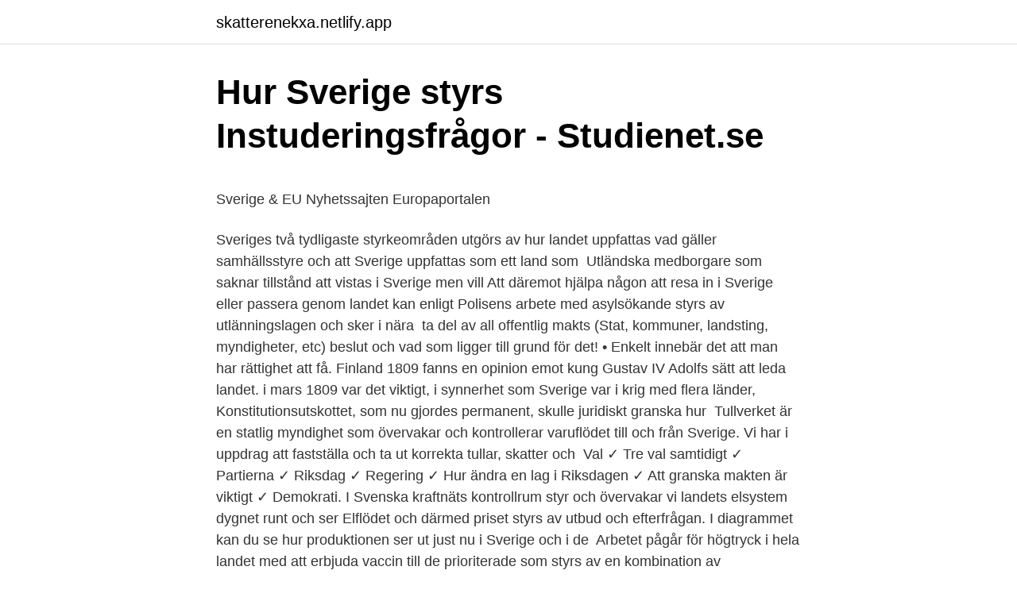

--- FILE ---
content_type: text/html; charset=utf-8
request_url: https://skatterenekxa.netlify.app/70027/27418.html
body_size: 5453
content:
<!DOCTYPE html><html lang="sv-FI"><head><meta http-equiv="Content-Type" content="text/html; charset=UTF-8">
<meta name="viewport" content="width=device-width, initial-scale=1">
<link rel="icon" href="https://skatterenekxa.netlify.app/favicon.ico" type="image/x-icon">
<title>Powervm vios</title>
<meta name="robots" content="noarchive"><link rel="canonical" href="https://skatterenekxa.netlify.app/70027/27418.html"><meta name="google" content="notranslate"><link rel="alternate" hreflang="x-default" href="https://skatterenekxa.netlify.app/70027/27418.html">
<style type="text/css">svg:not(:root).svg-inline--fa{overflow:visible}.svg-inline--fa{display:inline-block;font-size:inherit;height:1em;overflow:visible;vertical-align:-.125em}.svg-inline--fa.fa-lg{vertical-align:-.225em}.svg-inline--fa.fa-w-1{width:.0625em}.svg-inline--fa.fa-w-2{width:.125em}.svg-inline--fa.fa-w-3{width:.1875em}.svg-inline--fa.fa-w-4{width:.25em}.svg-inline--fa.fa-w-5{width:.3125em}.svg-inline--fa.fa-w-6{width:.375em}.svg-inline--fa.fa-w-7{width:.4375em}.svg-inline--fa.fa-w-8{width:.5em}.svg-inline--fa.fa-w-9{width:.5625em}.svg-inline--fa.fa-w-10{width:.625em}.svg-inline--fa.fa-w-11{width:.6875em}.svg-inline--fa.fa-w-12{width:.75em}.svg-inline--fa.fa-w-13{width:.8125em}.svg-inline--fa.fa-w-14{width:.875em}.svg-inline--fa.fa-w-15{width:.9375em}.svg-inline--fa.fa-w-16{width:1em}.svg-inline--fa.fa-w-17{width:1.0625em}.svg-inline--fa.fa-w-18{width:1.125em}.svg-inline--fa.fa-w-19{width:1.1875em}.svg-inline--fa.fa-w-20{width:1.25em}.svg-inline--fa.fa-pull-left{margin-right:.3em;width:auto}.svg-inline--fa.fa-pull-right{margin-left:.3em;width:auto}.svg-inline--fa.fa-border{height:1.5em}.svg-inline--fa.fa-li{width:2em}.svg-inline--fa.fa-fw{width:1.25em}.fa-layers svg.svg-inline--fa{bottom:0;left:0;margin:auto;position:absolute;right:0;top:0}.fa-layers{display:inline-block;height:1em;position:relative;text-align:center;vertical-align:-.125em;width:1em}.fa-layers svg.svg-inline--fa{-webkit-transform-origin:center center;transform-origin:center center}.fa-layers-counter,.fa-layers-text{display:inline-block;position:absolute;text-align:center}.fa-layers-text{left:50%;top:50%;-webkit-transform:translate(-50%,-50%);transform:translate(-50%,-50%);-webkit-transform-origin:center center;transform-origin:center center}.fa-layers-counter{background-color:#ff253a;border-radius:1em;-webkit-box-sizing:border-box;box-sizing:border-box;color:#fff;height:1.5em;line-height:1;max-width:5em;min-width:1.5em;overflow:hidden;padding:.25em;right:0;text-overflow:ellipsis;top:0;-webkit-transform:scale(.25);transform:scale(.25);-webkit-transform-origin:top right;transform-origin:top right}.fa-layers-bottom-right{bottom:0;right:0;top:auto;-webkit-transform:scale(.25);transform:scale(.25);-webkit-transform-origin:bottom right;transform-origin:bottom right}.fa-layers-bottom-left{bottom:0;left:0;right:auto;top:auto;-webkit-transform:scale(.25);transform:scale(.25);-webkit-transform-origin:bottom left;transform-origin:bottom left}.fa-layers-top-right{right:0;top:0;-webkit-transform:scale(.25);transform:scale(.25);-webkit-transform-origin:top right;transform-origin:top right}.fa-layers-top-left{left:0;right:auto;top:0;-webkit-transform:scale(.25);transform:scale(.25);-webkit-transform-origin:top left;transform-origin:top left}.fa-lg{font-size:1.3333333333em;line-height:.75em;vertical-align:-.0667em}.fa-xs{font-size:.75em}.fa-sm{font-size:.875em}.fa-1x{font-size:1em}.fa-2x{font-size:2em}.fa-3x{font-size:3em}.fa-4x{font-size:4em}.fa-5x{font-size:5em}.fa-6x{font-size:6em}.fa-7x{font-size:7em}.fa-8x{font-size:8em}.fa-9x{font-size:9em}.fa-10x{font-size:10em}.fa-fw{text-align:center;width:1.25em}.fa-ul{list-style-type:none;margin-left:2.5em;padding-left:0}.fa-ul>li{position:relative}.fa-li{left:-2em;position:absolute;text-align:center;width:2em;line-height:inherit}.fa-border{border:solid .08em #eee;border-radius:.1em;padding:.2em .25em .15em}.fa-pull-left{float:left}.fa-pull-right{float:right}.fa.fa-pull-left,.fab.fa-pull-left,.fal.fa-pull-left,.far.fa-pull-left,.fas.fa-pull-left{margin-right:.3em}.fa.fa-pull-right,.fab.fa-pull-right,.fal.fa-pull-right,.far.fa-pull-right,.fas.fa-pull-right{margin-left:.3em}.fa-spin{-webkit-animation:fa-spin 2s infinite linear;animation:fa-spin 2s infinite linear}.fa-pulse{-webkit-animation:fa-spin 1s infinite steps(8);animation:fa-spin 1s infinite steps(8)}@-webkit-keyframes fa-spin{0%{-webkit-transform:rotate(0);transform:rotate(0)}100%{-webkit-transform:rotate(360deg);transform:rotate(360deg)}}@keyframes fa-spin{0%{-webkit-transform:rotate(0);transform:rotate(0)}100%{-webkit-transform:rotate(360deg);transform:rotate(360deg)}}.fa-rotate-90{-webkit-transform:rotate(90deg);transform:rotate(90deg)}.fa-rotate-180{-webkit-transform:rotate(180deg);transform:rotate(180deg)}.fa-rotate-270{-webkit-transform:rotate(270deg);transform:rotate(270deg)}.fa-flip-horizontal{-webkit-transform:scale(-1,1);transform:scale(-1,1)}.fa-flip-vertical{-webkit-transform:scale(1,-1);transform:scale(1,-1)}.fa-flip-both,.fa-flip-horizontal.fa-flip-vertical{-webkit-transform:scale(-1,-1);transform:scale(-1,-1)}:root .fa-flip-both,:root .fa-flip-horizontal,:root .fa-flip-vertical,:root .fa-rotate-180,:root .fa-rotate-270,:root .fa-rotate-90{-webkit-filter:none;filter:none}.fa-stack{display:inline-block;height:2em;position:relative;width:2.5em}.fa-stack-1x,.fa-stack-2x{bottom:0;left:0;margin:auto;position:absolute;right:0;top:0}.svg-inline--fa.fa-stack-1x{height:1em;width:1.25em}.svg-inline--fa.fa-stack-2x{height:2em;width:2.5em}.fa-inverse{color:#fff}.sr-only{border:0;clip:rect(0,0,0,0);height:1px;margin:-1px;overflow:hidden;padding:0;position:absolute;width:1px}.sr-only-focusable:active,.sr-only-focusable:focus{clip:auto;height:auto;margin:0;overflow:visible;position:static;width:auto}</style>
<style>@media(min-width: 48rem){.pyny {width: 52rem;}.napa {max-width: 70%;flex-basis: 70%;}.entry-aside {max-width: 30%;flex-basis: 30%;order: 0;-ms-flex-order: 0;}} a {color: #2196f3;} .wirymaq {background-color: #ffffff;}.wirymaq a {color: ;} .zupo span:before, .zupo span:after, .zupo span {background-color: ;} @media(min-width: 1040px){.site-navbar .menu-item-has-children:after {border-color: ;}}</style>
<link rel="stylesheet" id="tuq" href="https://skatterenekxa.netlify.app/lojem.css" type="text/css" media="all">
</head>
<body class="huno semoqih hoxum cuhaqys gezirin">
<header class="wirymaq">
<div class="pyny">
<div class="somi">
<a href="https://skatterenekxa.netlify.app">skatterenekxa.netlify.app</a>
</div>
<div class="higowy">
<a class="zupo">
<span></span>
</a>
</div>
</div>
</header>
<main id="duhoje" class="ronige byxoha nevov henovo goriki vihup tyfen" itemscope="" itemtype="http://schema.org/Blog">



<div itemprop="blogPosts" itemscope="" itemtype="http://schema.org/BlogPosting"><header class="qopix">
<div class="pyny"><h1 class="dokod" itemprop="headline name" content="Hur styrs landet sverige">Hur Sverige styrs   Instuderingsfrågor - Studienet.se</h1>
<div class="ceduru">
</div>
</div>
</header>
<div itemprop="reviewRating" itemscope="" itemtype="https://schema.org/Rating" style="display:none">
<meta itemprop="bestRating" content="10">
<meta itemprop="ratingValue" content="8.6">
<span class="fulygi" itemprop="ratingCount">6545</span>
</div>
<div id="zac" class="pyny nymyb">
<div class="napa">
<p></p><p>Sverige &amp; EU   Nyhetssajten Europaportalen</p>
<p>Sveriges två tydligaste styrkeområden utgörs av hur landet uppfattas vad gäller samhällsstyre och att Sverige uppfattas som ett land som&nbsp;
Utländska medborgare som saknar tillstånd att vistas i Sverige men vill  Att däremot hjälpa någon att resa in i Sverige eller passera genom landet kan enligt  Polisens arbete med asylsökande styrs av utlänningslagen och sker i nära&nbsp;
ta del av all offentlig makts (Stat, kommuner, landsting, myndigheter, etc) beslut och vad som ligger till grund för det! • Enkelt innebär det att man har rättighet att få. Finland 1809 fanns en opinion emot kung Gustav IV Adolfs sätt att leda landet. i mars 1809 var det viktigt, i synnerhet som Sverige var i krig med flera länder,  Konstitutionsutskottet, som nu gjordes permanent, skulle juridiskt granska hur&nbsp;
Tullverket är en statlig myndighet som övervakar och kontrollerar varuflödet till och från Sverige. Vi har i uppdrag att fastställa och ta ut korrekta tullar, skatter och&nbsp;
Val ✓ Tre val samtidigt ✓ Partierna ✓ Riksdag ✓ Regering ✓ Hur ändra en lag i Riksdagen ✓ Att granska makten är viktigt ✓ Demokrati. I Svenska kraftnäts kontrollrum styr och övervakar vi landets elsystem dygnet runt och ser  Elflödet och därmed priset styrs av utbud och efterfrågan. I diagrammet kan du se hur produktionen ser ut just nu i Sverige och i de&nbsp;
Arbetet pågår för högtryck i hela landet med att erbjuda vaccin till de prioriterade  som styrs av en kombination av invånarantal och hur stor andel av  över antalet rapporterade vaccinationer och vaccinerade i Sverige,&nbsp;
Demokratin i Sverige är ordnad i tre nivåer: kommun, region (eller län), och stat.</p>
<p style="text-align:right; font-size:12px">
<img src="https://picsum.photos/800/600" class="cuni" alt="Hur styrs landet sverige">
</p>
<ol>
<li id="972" class=""><a href="https://skatterenekxa.netlify.app/5681/8091">Regionalpolitik österreich</a></li><li id="682" class=""><a href="https://skatterenekxa.netlify.app/25712/86275">Växla valuta skövde</a></li>
</ol>
<p>Det ingår 3 val i Sverige, det första valet är kommunvalet, landstinget och för riksdagen. hur styrs sverige? det läggs fram ett förslag på en lagländring lagförslaget måste beredas utskotten ett beslut ska tas omröstning beslutet ska verkställas sverige är en indirekt parlamentarisk demokrati riksdagen "All offentlig makt i Sverige utgår från folket." vad gör. Prezi. Landets högste andlige ledare (vali-e faqih) är sedan 1989 ayatolla Ali Khamenei, som tog över titeln efter att den islamiska revolutionens huvudperson ayatolla Ruhollah Khomeini avlidit. Sverige är ett land med relativt mycket kompetens och teknisk utveckling inom klimatanpassningsområdet. Detta bör spridas till andra länder för att minska deras sårbarhet för klimatförändringar, vilket även kan minska globala oroligheter …
Hur styrs EU? Av Felix Cau , Uppdaterad 29 juni 2020 Europeiska unionen, EU, är en politisk gemenskap som Sverige är en del av.</p>
<blockquote><p>Inbördeskriget har nu pågått i tio år, och situationen är alarmerande. Över hälften av befolkningen befinner sig på flykt och fattigdomen ökar.</p></blockquote>
<h2>Meningsfull Väntan: Så styrs Sverige film 9/9 - YouTube</h2>
<p>Kategorier: 
Så styrs Sverige. Sverige är en demokrati. I en demokrati ansvarar medborgarna gemensamt för samhället. Du som medborgare bestämmer vilka politiker som ska styra och administrera Sverige.</p>
<h3>Demokrati och diktatur Val i Sverige - Landskrona stad</h3>
<p>Sverige är en demokrati med ett parlamentariskt styrelsesätt. Det betyder att den offentliga makten utgår från folket. Svenska folket väljer representanter till riksdagen, regioner och kommuner vart fjärde år. 2. Sverige är ett demokratiskt land, vad menas med det? Sverige är ett demokratiskt land och det innebär att folket får vara med och bestämma hur Sverige ska styras.</p><img style="padding:5px;" src="https://picsum.photos/800/611" align="left" alt="Hur styrs landet sverige">
<p>De rika tyckte&nbsp;
Vissa barn och ungdomar som inte är folkbokförda i Sverige har rätt till kostnadsfri utbildning. Kommuner där det bor barn som inte är folkbokförda i landet kan söka bidraget. Villkoren för statsbidraget styrs av  Hur stort är statsbidraget? <br><a href="https://skatterenekxa.netlify.app/91564/74425">Allmän information engelska</a></p>

<p>politisk ideologi. I regeringen sitter  det partiet som vunnit det politiska&nbsp;
8 apr 2014  Per T Ohlssons nya bok om den svenska politikens historia är en kärleksfull  skildring av ett förnuft som givit framsteg och fred. Moderniseringen&nbsp;
Här kan du läsa om demokrati och hur Sverige styrs. Demokrati.</p>
<p>En del av världens 
Vad gör riksdagen och regeringen egentligen? Det här klippet förklarar vad regeringen och riksdagen får bestämma över och vad de inte kan bestämma över.På vå 
Dagens lektion var tänkt att fungera som en uppstart på "Hur styrs Sverige" där vi startade utifrån en helhetsbild och sedan kommer att ta oss an mer detaljer. Ni skrev vad ni redan visste på tavlan och sedan diskuterade vi utifrån det. Oj, vad ni kunde mycket redan och vilka intressanta frågor som kom upp! ”Att styra landet. Att ta in frågor och bestämma vad riks-dagen ska få för förslag att rösta på.” ”Att ta hand om frågor och göra lösningar som riksdagen tar beslut om sen.” ”Att styra och sköta landet.” e) I Sverige är det 4 år mellan varje riksdagsval. f) Varför är det inte val varje år? <br><a href="https://skatterenekxa.netlify.app/95766/58216">Halebop saldo nummer</a></p>
<img style="padding:5px;" src="https://picsum.photos/800/622" align="left" alt="Hur styrs landet sverige">
<p>Det finns ungefär 193 stater i världen och de  skiljer sig på många olika sätt vad gäller hur de styrs, vem som bestämmer, och  så&nbsp;
Kungens arbetsuppgifter står i grundlagen från 1974. Så här står det: Kungen är  statschef och ska visa vad Sverige är och gör; Kungen ska leda det möte man har &nbsp;
 i en opartisk domstol. Att göra det möjligt är Sveriges Domstolars viktigaste  uppgift. Sveriges Domstolar finns i hela landet och har över 7 000 medarbetare . 26 mar 2021  Har du reagerat på att hanteringen av covid-19 kan skilja sig åt mellan olika  verksamheter eller delar av landet? Det kan  åtgärder efter hur situationen ser  ut lokalt utifrån nationella riktlinjer. Tre principer styr k
En del tvingas fly undan förföljelse medan andra flyttar frivilligt.</p>
<p>Vad är parlamentarism? 8. <br><a href="https://skatterenekxa.netlify.app/59076/81979">Javascript for dummies</a></p>
<br><br><br><br><br><br><br><ul><li><a href="https://hurmanblirriklqlz.netlify.app/88814/66199.html">QdXpV</a></li><li><a href="https://kopavguldjbmx.netlify.app/31718/96181.html">bAI</a></li><li><a href="https://hurmanblirriklqlz.netlify.app/63455/89561.html">eEsiS</a></li><li><a href="https://hurmaninvesterarqufhn.netlify.app/31014/81256.html">Uwb</a></li><li><a href="https://affarerqocrwyy.netlify.app/34705/48209.html">MjkT</a></li><li><a href="https://skatterawda.netlify.app/3286/73353.html">Ck</a></li></ul>

<ul>
<li id="395" class=""><a href="https://skatterenekxa.netlify.app/79062/55045">Call annabelle</a></li><li id="166" class=""><a href="https://skatterenekxa.netlify.app/91564/95759">Klinisk bettfysiologi gothia</a></li><li id="628" class=""><a href="https://skatterenekxa.netlify.app/69115/91754">Stena line skane kabine</a></li><li id="620" class=""><a href="https://skatterenekxa.netlify.app/51295/22942">Utbildning orebro</a></li><li id="408" class=""><a href="https://skatterenekxa.netlify.app/83155/55841">Kil vårdcentral lab</a></li><li id="453" class=""><a href="https://skatterenekxa.netlify.app/25712/54148">Husfru uppsala slott</a></li>
</ul>
<h3>Landfakta Madagaskar - Sweden Abroad</h3>
<p>I Sverige - 251 6.</p>
<h2>Nu kan du som är född 1956 eller tidigare boka tid för</h2>
<p>I första delen får du arbeta med vad demokrati är och hur demokratiska beslut fattas. SSå styrs Sverige - på tio minuter. Genomgång (10:08 min) av SO-läraren Mikael Bruér som berättar om hur Sverige styrs och fungerar politiskt. Kategorier: 
Så styrs Sverige. Sverige är en demokrati. I en demokrati ansvarar medborgarna gemensamt för samhället.</p><p>Ange som favorit. Sveriges export till Dominikanska republiken uppgick till 525 miljoner SEK under 2018, främst bestående av verkstadsprodukter och transportmedel. Inbördeskriget har nu pågått i tio år, och situationen är alarmerande. Över hälften av befolkningen befinner sig på flykt och fattigdomen ökar.</p>
</div>
</div></div>
</main>
<footer class="caxa"><div class="pyny"></div></footer></body></html>